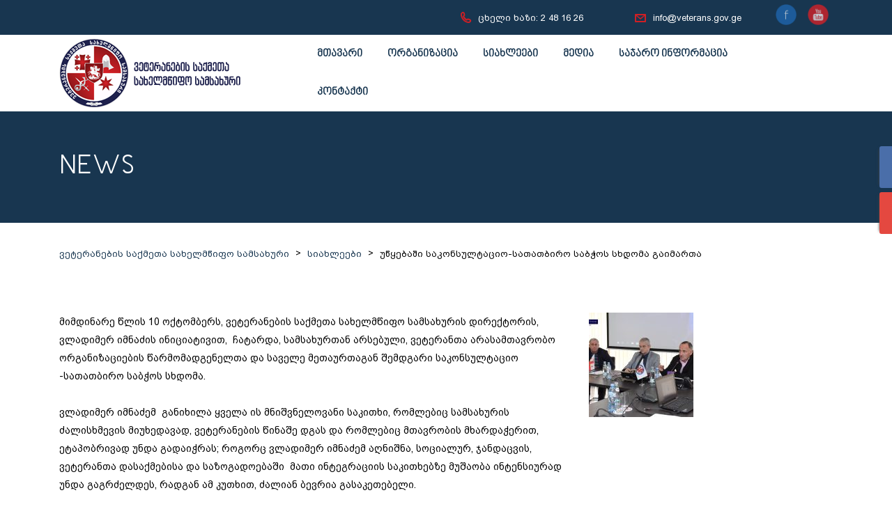

--- FILE ---
content_type: application/javascript
request_url: https://veterans.gov.ge/wp-content/plugins/advanced-accordion-block/lib/js/separate-accordion.js?ver=4.5.0
body_size: 6002
content:
(function ($) {
	'use strict';

	$(document).ready(function () {
		// Function to get a cookie's value by name
		function getCookie(name) {
		  const cookies = document.cookie.split(";");
		  for (let i = 0; i < cookies.length; i++) {
			const cookie = cookies[i].trim();
			if (cookie.startsWith(name + "=")) {
			  return cookie.substring(name.length + 1);
			}
		  }
		  return null;
		}
	  
		// Function to set a cookie
		function setCookie(name, value, days) {
		  const expires = new Date();
		  expires.setTime(expires.getTime() + days * 24 * 60 * 60 * 1000);
		  document.cookie = name + "=" + value + "; expires=" + expires.toUTCString();
		}
	  
		// Function to check if the user has voted for the opposite option
		function hasVotedForOppositeOption(dataId, value) {
		  const oppositeValue = value === "yes" ? "no" : "yes";
		  const oppositeOptionKey = "voted_" + dataId + "_" + oppositeValue;
		  return getCookie(oppositeOptionKey) === "1";
		}
	  
		// Function to update the counter and store data in cookies
		function updateCounter(btn, value) {
			
			const dataId = btn.attr("data-id");
			const values = btn.attr("data-value");
			const countElement = btn.find(".count");
			const votedKey = "voted_" + dataId + "_" + value;
		
			// Check if the user has voted for the opposite option
			if (hasVotedForOppositeOption(dataId, value)) {
				setTimeout(function () {
					$('body').append('<div class="aagb-feedback-thankyou">You can only vote for one option.</div>');
				}, 500);
				setTimeout(function () {$('.aagb-feedback-thankyou').remove();}, 3000);
				return;
			}
		
			// Check if the user has already voted for this option
			if (getCookie(votedKey)) {
				setTimeout(function () {
					$('body').append('<div class="aagb-feedback-thankyou">You have already voted</div>');
				}, 500);
				setTimeout(function () {$('.aagb-feedback-thankyou').remove();}, 3000);
				return;
			}
		
			let count = parseInt(countElement.text(), 10);		
			count++;
			countElement.text(count);
		
			// Store a cookie to indicate that the user has voted for this option
			setCookie(votedKey, "1", 365); // Store the cookie for 365 days			

			// Send an AJAX request to update the post meta
			$.ajax({
				type: "POST",
				url: aagb_local_object.ajax_url, // This global variable is defined by WordPress and points to admin-ajax.php
				data: {
				action: "update_post_meta_action", // Custom AJAX action name
				post_id: dataId,
				value: value,
				count: count,
				},
				success: function (response) {
				// Handle the response from the server (if needed)
				console.log("Response from server: " + response);
				// add active with cookie id
				$('.feedback-btn-wrap .feedback-btn[data-id="'+dataId+'"][data-value="'+values+'"]').addClass('active');
				
				setTimeout(function () {
					$('body').append('<div class="aagb-feedback-thankyou">Thank you for your feedback!</div>');
				}, 500);
				setTimeout(function () {$('.aagb-feedback-thankyou').remove();}, 3000);	

				},
			});
		}
	  
		// Attach click event handlers to all feedback buttons
		const feedbackButtons = $(".feedback-btn");
		feedbackButtons.each(function () {
		  $(this).on("click", function (e) {
			const value = $(this).data("value");
			updateCounter($(this), value);
		  });
		});
		
		$('.feedback-btn-wrap .feedback-btn').each(function () {
			var data_id =  $(this).data('id');
			var data_val =  $(this).data('value');
	
			// Send an AJAX request to retrieve post meta data based on data_id
			$.ajax({
				url: aagb_local_object.ajax_url, // This should be set by WordPress and points to admin-ajax.php
				type: 'POST',
				data: {
					action: 'get_post_meta_by_id',
					data_id: data_id,
				},
				success: function(response) {	

					// response return ''
					if (response[data_val] == '') {
						response[data_val] = 0;
					}

					$('.feedback-btn-wrap .feedback-btn[data-id="'+data_id+'"][data-value="'+data_val+'"] .count').text(response[data_val]);
					
					const votedKey = "voted_" + data_id + "_" + data_val;
					if (getCookie(votedKey)) {
						$('.feedback-btn-wrap .feedback-btn[data-id="'+data_id+'"][data-value="'+data_val+'"]').addClass('active');
						return;
					}
				}
			});
		});
		
	});
	
	// show body on click head
	$(document).on('click', '.aab__accordion_head', function () {
		const $this = $(this);
		const $parent = $this.parent();
		const $icon = $this
			.children('.aab__accordion_icon')
			.children('.aab__icon');
		const $body = $parent.children('.aab__accordion_body');

		// icons
		if ($icon.hasClass('dashicons-plus-alt2')) {
			$icon.removeClass('dashicons-plus-alt2');
			$icon.addClass('dashicons-minus');
		} else if ($icon.hasClass('dashicons-minus')) {
			$icon.removeClass('dashicons-minus');
			$icon.addClass('dashicons-plus-alt2');
		} else if ($icon.hasClass('dashicons-arrow-down-alt2')) {
			$icon.removeClass('dashicons-arrow-down-alt2');
			$icon.addClass('dashicons-arrow-up-alt2');
		} else if ($icon.hasClass('dashicons-arrow-up-alt2')) {
			$icon.removeClass('dashicons-arrow-up-alt2');
			$icon.addClass('dashicons-arrow-down-alt2');
		} else if ($icon.hasClass('dashicons-arrow-down')) {
			$icon.removeClass('dashicons-arrow-down');
			$icon.addClass('dashicons-arrow-up');
		} else if ($icon.hasClass('dashicons-arrow-up')) {
			$icon.removeClass('dashicons-arrow-up');
			$icon.addClass('dashicons-arrow-down');
		} else if ($icon.hasClass('dashicons-plus-alt')) {
			$icon.removeClass('dashicons-plus-alt');
			$icon.addClass('dashicons-dismiss');
		} else if ($icon.hasClass('dashicons-dismiss')) {
			$icon.removeClass('dashicons-dismiss');
			$icon.addClass('dashicons-plus-alt');
		} else if ($icon.hasClass('dashicons-insert')) {
			$icon.removeClass('dashicons-insert');
			$icon.addClass('dashicons-remove');
		} else if ($icon.hasClass('dashicons-remove')) {
			$icon.removeClass('dashicons-remove');
			$icon.addClass('dashicons-insert');
		}
		// toggle body
		$body.slideToggle();
	});
})(jQuery);